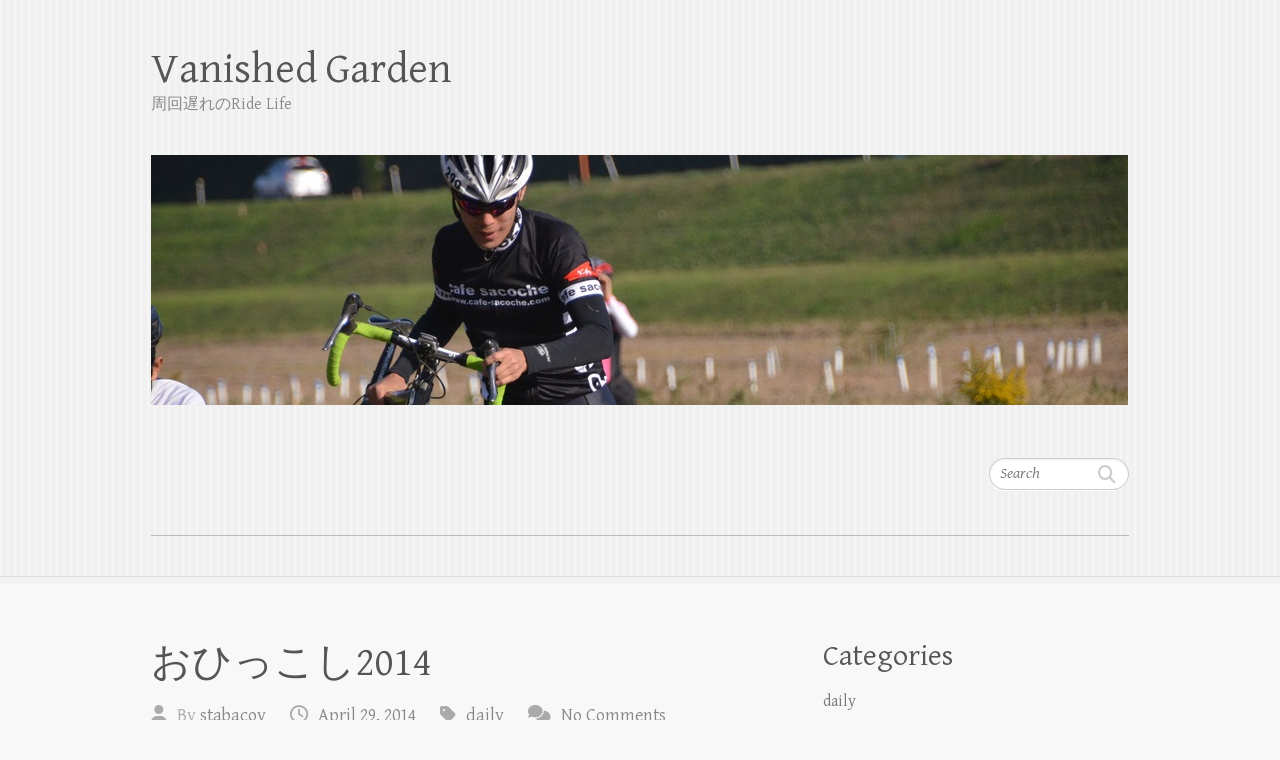

--- FILE ---
content_type: text/html; charset=UTF-8
request_url: https://vg.skr.jp/2014/04/29/
body_size: 43300
content:

<!DOCTYPE html>
<html lang="en-US">
<head>

		<meta charset="UTF-8" />
	<meta name="viewport" content="width=device-width">
	<link rel="profile" href="http://gmpg.org/xfn/11" />
	<link rel="pingback" href="https://vg.skr.jp/xmlrpc.php" />	
<title>April 29, 2014 &#8211; Vanished Garden</title>
<meta name='robots' content='max-image-preview:large' />
<link rel='dns-prefetch' href='//stats.wp.com' />
<link rel='dns-prefetch' href='//fonts.googleapis.com' />
<link rel='dns-prefetch' href='//v0.wordpress.com' />
<link rel="alternate" type="application/rss+xml" title="Vanished Garden &raquo; Feed" href="https://vg.skr.jp/feed/" />
<link rel="alternate" type="application/rss+xml" title="Vanished Garden &raquo; Comments Feed" href="https://vg.skr.jp/comments/feed/" />
<style id='wp-img-auto-sizes-contain-inline-css' type='text/css'>
img:is([sizes=auto i],[sizes^="auto," i]){contain-intrinsic-size:3000px 1500px}
/*# sourceURL=wp-img-auto-sizes-contain-inline-css */
</style>
<style id='wp-emoji-styles-inline-css' type='text/css'>

	img.wp-smiley, img.emoji {
		display: inline !important;
		border: none !important;
		box-shadow: none !important;
		height: 1em !important;
		width: 1em !important;
		margin: 0 0.07em !important;
		vertical-align: -0.1em !important;
		background: none !important;
		padding: 0 !important;
	}
/*# sourceURL=wp-emoji-styles-inline-css */
</style>
<style id='wp-block-library-inline-css' type='text/css'>
:root{--wp-block-synced-color:#7a00df;--wp-block-synced-color--rgb:122,0,223;--wp-bound-block-color:var(--wp-block-synced-color);--wp-editor-canvas-background:#ddd;--wp-admin-theme-color:#007cba;--wp-admin-theme-color--rgb:0,124,186;--wp-admin-theme-color-darker-10:#006ba1;--wp-admin-theme-color-darker-10--rgb:0,107,160.5;--wp-admin-theme-color-darker-20:#005a87;--wp-admin-theme-color-darker-20--rgb:0,90,135;--wp-admin-border-width-focus:2px}@media (min-resolution:192dpi){:root{--wp-admin-border-width-focus:1.5px}}.wp-element-button{cursor:pointer}:root .has-very-light-gray-background-color{background-color:#eee}:root .has-very-dark-gray-background-color{background-color:#313131}:root .has-very-light-gray-color{color:#eee}:root .has-very-dark-gray-color{color:#313131}:root .has-vivid-green-cyan-to-vivid-cyan-blue-gradient-background{background:linear-gradient(135deg,#00d084,#0693e3)}:root .has-purple-crush-gradient-background{background:linear-gradient(135deg,#34e2e4,#4721fb 50%,#ab1dfe)}:root .has-hazy-dawn-gradient-background{background:linear-gradient(135deg,#faaca8,#dad0ec)}:root .has-subdued-olive-gradient-background{background:linear-gradient(135deg,#fafae1,#67a671)}:root .has-atomic-cream-gradient-background{background:linear-gradient(135deg,#fdd79a,#004a59)}:root .has-nightshade-gradient-background{background:linear-gradient(135deg,#330968,#31cdcf)}:root .has-midnight-gradient-background{background:linear-gradient(135deg,#020381,#2874fc)}:root{--wp--preset--font-size--normal:16px;--wp--preset--font-size--huge:42px}.has-regular-font-size{font-size:1em}.has-larger-font-size{font-size:2.625em}.has-normal-font-size{font-size:var(--wp--preset--font-size--normal)}.has-huge-font-size{font-size:var(--wp--preset--font-size--huge)}.has-text-align-center{text-align:center}.has-text-align-left{text-align:left}.has-text-align-right{text-align:right}.has-fit-text{white-space:nowrap!important}#end-resizable-editor-section{display:none}.aligncenter{clear:both}.items-justified-left{justify-content:flex-start}.items-justified-center{justify-content:center}.items-justified-right{justify-content:flex-end}.items-justified-space-between{justify-content:space-between}.screen-reader-text{border:0;clip-path:inset(50%);height:1px;margin:-1px;overflow:hidden;padding:0;position:absolute;width:1px;word-wrap:normal!important}.screen-reader-text:focus{background-color:#ddd;clip-path:none;color:#444;display:block;font-size:1em;height:auto;left:5px;line-height:normal;padding:15px 23px 14px;text-decoration:none;top:5px;width:auto;z-index:100000}html :where(.has-border-color){border-style:solid}html :where([style*=border-top-color]){border-top-style:solid}html :where([style*=border-right-color]){border-right-style:solid}html :where([style*=border-bottom-color]){border-bottom-style:solid}html :where([style*=border-left-color]){border-left-style:solid}html :where([style*=border-width]){border-style:solid}html :where([style*=border-top-width]){border-top-style:solid}html :where([style*=border-right-width]){border-right-style:solid}html :where([style*=border-bottom-width]){border-bottom-style:solid}html :where([style*=border-left-width]){border-left-style:solid}html :where(img[class*=wp-image-]){height:auto;max-width:100%}:where(figure){margin:0 0 1em}html :where(.is-position-sticky){--wp-admin--admin-bar--position-offset:var(--wp-admin--admin-bar--height,0px)}@media screen and (max-width:600px){html :where(.is-position-sticky){--wp-admin--admin-bar--position-offset:0px}}

/*# sourceURL=wp-block-library-inline-css */
</style><style id='global-styles-inline-css' type='text/css'>
:root{--wp--preset--aspect-ratio--square: 1;--wp--preset--aspect-ratio--4-3: 4/3;--wp--preset--aspect-ratio--3-4: 3/4;--wp--preset--aspect-ratio--3-2: 3/2;--wp--preset--aspect-ratio--2-3: 2/3;--wp--preset--aspect-ratio--16-9: 16/9;--wp--preset--aspect-ratio--9-16: 9/16;--wp--preset--color--black: #000000;--wp--preset--color--cyan-bluish-gray: #abb8c3;--wp--preset--color--white: #ffffff;--wp--preset--color--pale-pink: #f78da7;--wp--preset--color--vivid-red: #cf2e2e;--wp--preset--color--luminous-vivid-orange: #ff6900;--wp--preset--color--luminous-vivid-amber: #fcb900;--wp--preset--color--light-green-cyan: #7bdcb5;--wp--preset--color--vivid-green-cyan: #00d084;--wp--preset--color--pale-cyan-blue: #8ed1fc;--wp--preset--color--vivid-cyan-blue: #0693e3;--wp--preset--color--vivid-purple: #9b51e0;--wp--preset--gradient--vivid-cyan-blue-to-vivid-purple: linear-gradient(135deg,rgb(6,147,227) 0%,rgb(155,81,224) 100%);--wp--preset--gradient--light-green-cyan-to-vivid-green-cyan: linear-gradient(135deg,rgb(122,220,180) 0%,rgb(0,208,130) 100%);--wp--preset--gradient--luminous-vivid-amber-to-luminous-vivid-orange: linear-gradient(135deg,rgb(252,185,0) 0%,rgb(255,105,0) 100%);--wp--preset--gradient--luminous-vivid-orange-to-vivid-red: linear-gradient(135deg,rgb(255,105,0) 0%,rgb(207,46,46) 100%);--wp--preset--gradient--very-light-gray-to-cyan-bluish-gray: linear-gradient(135deg,rgb(238,238,238) 0%,rgb(169,184,195) 100%);--wp--preset--gradient--cool-to-warm-spectrum: linear-gradient(135deg,rgb(74,234,220) 0%,rgb(151,120,209) 20%,rgb(207,42,186) 40%,rgb(238,44,130) 60%,rgb(251,105,98) 80%,rgb(254,248,76) 100%);--wp--preset--gradient--blush-light-purple: linear-gradient(135deg,rgb(255,206,236) 0%,rgb(152,150,240) 100%);--wp--preset--gradient--blush-bordeaux: linear-gradient(135deg,rgb(254,205,165) 0%,rgb(254,45,45) 50%,rgb(107,0,62) 100%);--wp--preset--gradient--luminous-dusk: linear-gradient(135deg,rgb(255,203,112) 0%,rgb(199,81,192) 50%,rgb(65,88,208) 100%);--wp--preset--gradient--pale-ocean: linear-gradient(135deg,rgb(255,245,203) 0%,rgb(182,227,212) 50%,rgb(51,167,181) 100%);--wp--preset--gradient--electric-grass: linear-gradient(135deg,rgb(202,248,128) 0%,rgb(113,206,126) 100%);--wp--preset--gradient--midnight: linear-gradient(135deg,rgb(2,3,129) 0%,rgb(40,116,252) 100%);--wp--preset--font-size--small: 13px;--wp--preset--font-size--medium: 20px;--wp--preset--font-size--large: 36px;--wp--preset--font-size--x-large: 42px;--wp--preset--spacing--20: 0.44rem;--wp--preset--spacing--30: 0.67rem;--wp--preset--spacing--40: 1rem;--wp--preset--spacing--50: 1.5rem;--wp--preset--spacing--60: 2.25rem;--wp--preset--spacing--70: 3.38rem;--wp--preset--spacing--80: 5.06rem;--wp--preset--shadow--natural: 6px 6px 9px rgba(0, 0, 0, 0.2);--wp--preset--shadow--deep: 12px 12px 50px rgba(0, 0, 0, 0.4);--wp--preset--shadow--sharp: 6px 6px 0px rgba(0, 0, 0, 0.2);--wp--preset--shadow--outlined: 6px 6px 0px -3px rgb(255, 255, 255), 6px 6px rgb(0, 0, 0);--wp--preset--shadow--crisp: 6px 6px 0px rgb(0, 0, 0);}:where(.is-layout-flex){gap: 0.5em;}:where(.is-layout-grid){gap: 0.5em;}body .is-layout-flex{display: flex;}.is-layout-flex{flex-wrap: wrap;align-items: center;}.is-layout-flex > :is(*, div){margin: 0;}body .is-layout-grid{display: grid;}.is-layout-grid > :is(*, div){margin: 0;}:where(.wp-block-columns.is-layout-flex){gap: 2em;}:where(.wp-block-columns.is-layout-grid){gap: 2em;}:where(.wp-block-post-template.is-layout-flex){gap: 1.25em;}:where(.wp-block-post-template.is-layout-grid){gap: 1.25em;}.has-black-color{color: var(--wp--preset--color--black) !important;}.has-cyan-bluish-gray-color{color: var(--wp--preset--color--cyan-bluish-gray) !important;}.has-white-color{color: var(--wp--preset--color--white) !important;}.has-pale-pink-color{color: var(--wp--preset--color--pale-pink) !important;}.has-vivid-red-color{color: var(--wp--preset--color--vivid-red) !important;}.has-luminous-vivid-orange-color{color: var(--wp--preset--color--luminous-vivid-orange) !important;}.has-luminous-vivid-amber-color{color: var(--wp--preset--color--luminous-vivid-amber) !important;}.has-light-green-cyan-color{color: var(--wp--preset--color--light-green-cyan) !important;}.has-vivid-green-cyan-color{color: var(--wp--preset--color--vivid-green-cyan) !important;}.has-pale-cyan-blue-color{color: var(--wp--preset--color--pale-cyan-blue) !important;}.has-vivid-cyan-blue-color{color: var(--wp--preset--color--vivid-cyan-blue) !important;}.has-vivid-purple-color{color: var(--wp--preset--color--vivid-purple) !important;}.has-black-background-color{background-color: var(--wp--preset--color--black) !important;}.has-cyan-bluish-gray-background-color{background-color: var(--wp--preset--color--cyan-bluish-gray) !important;}.has-white-background-color{background-color: var(--wp--preset--color--white) !important;}.has-pale-pink-background-color{background-color: var(--wp--preset--color--pale-pink) !important;}.has-vivid-red-background-color{background-color: var(--wp--preset--color--vivid-red) !important;}.has-luminous-vivid-orange-background-color{background-color: var(--wp--preset--color--luminous-vivid-orange) !important;}.has-luminous-vivid-amber-background-color{background-color: var(--wp--preset--color--luminous-vivid-amber) !important;}.has-light-green-cyan-background-color{background-color: var(--wp--preset--color--light-green-cyan) !important;}.has-vivid-green-cyan-background-color{background-color: var(--wp--preset--color--vivid-green-cyan) !important;}.has-pale-cyan-blue-background-color{background-color: var(--wp--preset--color--pale-cyan-blue) !important;}.has-vivid-cyan-blue-background-color{background-color: var(--wp--preset--color--vivid-cyan-blue) !important;}.has-vivid-purple-background-color{background-color: var(--wp--preset--color--vivid-purple) !important;}.has-black-border-color{border-color: var(--wp--preset--color--black) !important;}.has-cyan-bluish-gray-border-color{border-color: var(--wp--preset--color--cyan-bluish-gray) !important;}.has-white-border-color{border-color: var(--wp--preset--color--white) !important;}.has-pale-pink-border-color{border-color: var(--wp--preset--color--pale-pink) !important;}.has-vivid-red-border-color{border-color: var(--wp--preset--color--vivid-red) !important;}.has-luminous-vivid-orange-border-color{border-color: var(--wp--preset--color--luminous-vivid-orange) !important;}.has-luminous-vivid-amber-border-color{border-color: var(--wp--preset--color--luminous-vivid-amber) !important;}.has-light-green-cyan-border-color{border-color: var(--wp--preset--color--light-green-cyan) !important;}.has-vivid-green-cyan-border-color{border-color: var(--wp--preset--color--vivid-green-cyan) !important;}.has-pale-cyan-blue-border-color{border-color: var(--wp--preset--color--pale-cyan-blue) !important;}.has-vivid-cyan-blue-border-color{border-color: var(--wp--preset--color--vivid-cyan-blue) !important;}.has-vivid-purple-border-color{border-color: var(--wp--preset--color--vivid-purple) !important;}.has-vivid-cyan-blue-to-vivid-purple-gradient-background{background: var(--wp--preset--gradient--vivid-cyan-blue-to-vivid-purple) !important;}.has-light-green-cyan-to-vivid-green-cyan-gradient-background{background: var(--wp--preset--gradient--light-green-cyan-to-vivid-green-cyan) !important;}.has-luminous-vivid-amber-to-luminous-vivid-orange-gradient-background{background: var(--wp--preset--gradient--luminous-vivid-amber-to-luminous-vivid-orange) !important;}.has-luminous-vivid-orange-to-vivid-red-gradient-background{background: var(--wp--preset--gradient--luminous-vivid-orange-to-vivid-red) !important;}.has-very-light-gray-to-cyan-bluish-gray-gradient-background{background: var(--wp--preset--gradient--very-light-gray-to-cyan-bluish-gray) !important;}.has-cool-to-warm-spectrum-gradient-background{background: var(--wp--preset--gradient--cool-to-warm-spectrum) !important;}.has-blush-light-purple-gradient-background{background: var(--wp--preset--gradient--blush-light-purple) !important;}.has-blush-bordeaux-gradient-background{background: var(--wp--preset--gradient--blush-bordeaux) !important;}.has-luminous-dusk-gradient-background{background: var(--wp--preset--gradient--luminous-dusk) !important;}.has-pale-ocean-gradient-background{background: var(--wp--preset--gradient--pale-ocean) !important;}.has-electric-grass-gradient-background{background: var(--wp--preset--gradient--electric-grass) !important;}.has-midnight-gradient-background{background: var(--wp--preset--gradient--midnight) !important;}.has-small-font-size{font-size: var(--wp--preset--font-size--small) !important;}.has-medium-font-size{font-size: var(--wp--preset--font-size--medium) !important;}.has-large-font-size{font-size: var(--wp--preset--font-size--large) !important;}.has-x-large-font-size{font-size: var(--wp--preset--font-size--x-large) !important;}
/*# sourceURL=global-styles-inline-css */
</style>

<style id='classic-theme-styles-inline-css' type='text/css'>
/*! This file is auto-generated */
.wp-block-button__link{color:#fff;background-color:#32373c;border-radius:9999px;box-shadow:none;text-decoration:none;padding:calc(.667em + 2px) calc(1.333em + 2px);font-size:1.125em}.wp-block-file__button{background:#32373c;color:#fff;text-decoration:none}
/*# sourceURL=/wp-includes/css/classic-themes.min.css */
</style>
<link rel='stylesheet' id='cleanretina_style-css' href='https://vg.skr.jp/wp-content/themes/clean-retina/style.css?ver=6.9' type='text/css' media='all' />
<link rel='stylesheet' id='cleanretina-font-awesome-css' href='https://vg.skr.jp/wp-content/themes/clean-retina/font-awesome/css/all.min.css?ver=6.9' type='text/css' media='all' />
<link rel='stylesheet' id='google_font_genttium_basic-css' href='//fonts.googleapis.com/css?family=Gentium+Basic%3A400%2C400italic%2C700%2C700italic&#038;ver=6.9' type='text/css' media='all' />
<script type="text/javascript" src="https://vg.skr.jp/wp-includes/js/jquery/jquery.min.js?ver=3.7.1" id="jquery-core-js"></script>
<script type="text/javascript" src="https://vg.skr.jp/wp-includes/js/jquery/jquery-migrate.min.js?ver=3.4.1" id="jquery-migrate-js"></script>
<script type="text/javascript" src="https://vg.skr.jp/wp-content/themes/clean-retina/library/js/scripts.js?ver=6.9" id="cleanretina-scripts-js"></script>
<script type="text/javascript" src="https://vg.skr.jp/wp-content/themes/clean-retina/library/js/backtotop.js?ver=6.9" id="backtotop-js"></script>
<link rel="https://api.w.org/" href="https://vg.skr.jp/wp-json/" /><link rel="EditURI" type="application/rsd+xml" title="RSD" href="https://vg.skr.jp/xmlrpc.php?rsd" />
<meta name="generator" content="WordPress 6.9" />
	<style>img#wpstats{display:none}</style>
		
<!-- Jetpack Open Graph Tags -->
<meta property="og:type" content="website" />
<meta property="og:title" content="April 29, 2014 &#8211; Vanished Garden" />
<meta property="og:site_name" content="Vanished Garden" />
<meta property="og:image" content="https://s0.wp.com/i/blank.jpg" />
<meta property="og:image:width" content="200" />
<meta property="og:image:height" content="200" />
<meta property="og:image:alt" content="" />
<meta property="og:locale" content="en_US" />
<meta name="twitter:site" content="@stabacov" />

<!-- End Jetpack Open Graph Tags -->

</head>

<body class="archive date wp-theme-clean-retina ">
		
	<div id="wrapper">
				<header id="branding" >
				
	<div class="wrapper clearfix">
		<div class="hgroup-wrap clearfix">
			<div class="hgroup-right">
			
			<div class="social-profiles clearfix">
				<ul>
			</ul>
			</div><!-- .social-profiles -->	<form action="https://vg.skr.jp/" class="searchform clearfix" method="get">
		<label class="assistive-text" for="s">Search</label>
		<input type="text" placeholder="Search" class="s field" name="s">
	</form><!-- .searchform -->
				<button class="menu-toggle">Responsive Menu</button>
			</div><!-- .hgroup-right -->	

			<div id="site-logo" class="clearfix">
								<h1 id="site-title"><a href="https://vg.skr.jp/" title="Vanished Garden" rel="home">Vanished Garden</a></h1>
				<h2 id="site-description">周回遅れのRide Life</h2>
							</div><!-- #site-logo -->

								<a href="https://vg.skr.jp/" title="Vanished Garden"><img src="https://vg.skr.jp/wp-content/uploads/2013/02/gpm.jpg" class="header-image" width="977" height="250" alt="Vanished Garden"></a>
						
		</div><!-- .hgroup-wrap -->		
		<nav id="access" class="clearfix"></nav><!-- #access --> 		
 		   	 			</div><!-- .wrapper -->

		</header>
		
				<div id="main" class="wrapper clearfix">


<div id="container">
	

<div id="primary">
   <div id="content">   	<section id="post-1135" class="post-1135 post type-post status-publish format-standard hentry category-daily">
   		<article class="clearfix">
           		
        		<header class="entry-header">
        			        				<h2 class="entry-title">
	            			            			<a href="https://vg.skr.jp/2014/04/%e3%81%8a%e3%81%b2%e3%81%a3%e3%81%93%e3%81%972014/" title="おひっこし2014">おひっこし2014</a>
	            			            	</h2 >
        			        			                        
            	<div class="entry-meta">
						<span class="by-author vcard author"><span class="fn">By <a href="https://vg.skr.jp/author/stabacov/">stabacov</a></span></span>
                	<span class="date updated"><a href="https://vg.skr.jp/2014/04/%e3%81%8a%e3%81%b2%e3%81%a3%e3%81%93%e3%81%972014/" title="11:40 pm">April 29, 2014</a></span>
                	                		<span class="category"><a href="https://vg.skr.jp/category/daily/" rel="category tag">daily</a></span> 
                	                	                		<span class="comments"><a href="https://vg.skr.jp/2014/04/%e3%81%8a%e3%81%b2%e3%81%a3%e3%81%93%e3%81%972014/#respond">No Comments</a></span>
                	            	</div><!-- .entry-meta -->
        			        		</header>

        		        		
        		        		
       
       		            <p>消費税率が上がったりしてバタバタしていた世間もそろそろ落ち着いてきたような気がしますが皆様如何お過ごしでしょうか。 ぼかー先日引っ越しをしまして、相変わらずバタバタしています。 連絡先を共有しているやつについては、思い出せた分は更新しておいたので書簡にて連絡をくださる方々はそちらを確認して頂きたく。 共有されていない方々についてはそのうちご連絡する可能性が微量ありますので、それをお待ちいただくかSNS・電話などでご連絡ください。 郵便局へ転居届を出してあるので、来年の春まではたぶん大丈夫です。 と、挨拶も終わった(?)ところでいつも通りの感じで経緯など。</p>
<a class="readmore" href="https://vg.skr.jp/2014/04/%e3%81%8a%e3%81%b2%e3%81%a3%e3%81%93%e3%81%972014/" title="おひっこし2014">Read more</a>            
        			  	</article>
		</section>
		<hr/>
	</div><!-- #content --></div><!-- #primary -->


<div id="secondary">
	

<aside id="categories-2" class="widget widget_categories"><h4 class="widget-title">Categories</h4>
			<ul>
					<li class="cat-item cat-item-1"><a href="https://vg.skr.jp/category/daily/">daily</a>
</li>
	<li class="cat-item cat-item-6"><a href="https://vg.skr.jp/category/i780/">i780</a>
</li>
	<li class="cat-item cat-item-3"><a href="https://vg.skr.jp/category/smartphone/">smartphone</a>
</li>
	<li class="cat-item cat-item-7"><a href="https://vg.skr.jp/category/tech/">tech</a>
</li>
	<li class="cat-item cat-item-4"><a href="https://vg.skr.jp/category/wzero3/">W-ZERO3</a>
</li>
	<li class="cat-item cat-item-2"><a href="https://vg.skr.jp/category/greed/">物欲の軌跡</a>
</li>
	<li class="cat-item cat-item-5"><a href="https://vg.skr.jp/category/bicycle/">自転車</a>
</li>
			</ul>

			</aside><aside id="tag_cloud-2" class="widget widget_tag_cloud"><h4 class="widget-title">Tags</h4><div class="tagcloud"><a href="https://vg.skr.jp/tag/apple/" class="tag-cloud-link tag-link-45 tag-link-position-1" style="font-size: 8pt;" aria-label="Apple (1 item)">Apple</a>
<a href="https://vg.skr.jp/tag/bg-fit/" class="tag-cloud-link tag-link-28 tag-link-position-2" style="font-size: 8pt;" aria-label="BG Fit (1 item)">BG Fit</a>
<a href="https://vg.skr.jp/tag/bikelore/" class="tag-cloud-link tag-link-61 tag-link-position-3" style="font-size: 8pt;" aria-label="Bikelore (1 item)">Bikelore</a>
<a href="https://vg.skr.jp/tag/bluetooth/" class="tag-cloud-link tag-link-12 tag-link-position-4" style="font-size: 12.2pt;" aria-label="Bluetooth (3 items)">Bluetooth</a>
<a href="https://vg.skr.jp/tag/btb%e3%82%b9%e3%82%af%e3%83%bc%e3%83%ab/" class="tag-cloud-link tag-link-25 tag-link-position-5" style="font-size: 13.6pt;" aria-label="BTBスクール (4 items)">BTBスクール</a>
<a href="https://vg.skr.jp/tag/cyclocross/" class="tag-cloud-link tag-link-57 tag-link-position-6" style="font-size: 15.7pt;" aria-label="cyclocross (6 items)">cyclocross</a>
<a href="https://vg.skr.jp/tag/edge-810/" class="tag-cloud-link tag-link-55 tag-link-position-7" style="font-size: 10.52pt;" aria-label="Edge 810 (2 items)">Edge 810</a>
<a href="https://vg.skr.jp/tag/extjs/" class="tag-cloud-link tag-link-35 tag-link-position-8" style="font-size: 13.6pt;" aria-label="ExtJS (4 items)">ExtJS</a>
<a href="https://vg.skr.jp/tag/fedora/" class="tag-cloud-link tag-link-29 tag-link-position-9" style="font-size: 10.52pt;" aria-label="Fedora (2 items)">Fedora</a>
<a href="https://vg.skr.jp/tag/garmin/" class="tag-cloud-link tag-link-54 tag-link-position-10" style="font-size: 10.52pt;" aria-label="GARMIN (2 items)">GARMIN</a>
<a href="https://vg.skr.jp/tag/giant/" class="tag-cloud-link tag-link-44 tag-link-position-11" style="font-size: 8pt;" aria-label="GIANT (1 item)">GIANT</a>
<a href="https://vg.skr.jp/tag/git/" class="tag-cloud-link tag-link-53 tag-link-position-12" style="font-size: 8pt;" aria-label="Git (1 item)">Git</a>
<a href="https://vg.skr.jp/tag/ide/" class="tag-cloud-link tag-link-42 tag-link-position-13" style="font-size: 8pt;" aria-label="IDE (1 item)">IDE</a>
<a href="https://vg.skr.jp/tag/ime/" class="tag-cloud-link tag-link-30 tag-link-position-14" style="font-size: 8pt;" aria-label="IME (1 item)">IME</a>
<a href="https://vg.skr.jp/tag/iphone/" class="tag-cloud-link tag-link-47 tag-link-position-15" style="font-size: 12.2pt;" aria-label="iPhone (3 items)">iPhone</a>
<a href="https://vg.skr.jp/tag/javascript/" class="tag-cloud-link tag-link-36 tag-link-position-16" style="font-size: 12.2pt;" aria-label="JavaScript (3 items)">JavaScript</a>
<a href="https://vg.skr.jp/tag/jcrc/" class="tag-cloud-link tag-link-21 tag-link-position-17" style="font-size: 8pt;" aria-label="JCRC (1 item)">JCRC</a>
<a href="https://vg.skr.jp/tag/life-logging/" class="tag-cloud-link tag-link-16 tag-link-position-18" style="font-size: 8pt;" aria-label="Life Logging (1 item)">Life Logging</a>
<a href="https://vg.skr.jp/tag/linux/" class="tag-cloud-link tag-link-31 tag-link-position-19" style="font-size: 12.2pt;" aria-label="Linux (3 items)">Linux</a>
<a href="https://vg.skr.jp/tag/mac/" class="tag-cloud-link tag-link-26 tag-link-position-20" style="font-size: 8pt;" aria-label="Mac (1 item)">Mac</a>
<a href="https://vg.skr.jp/tag/markdown/" class="tag-cloud-link tag-link-34 tag-link-position-21" style="font-size: 8pt;" aria-label="Markdown (1 item)">Markdown</a>
<a href="https://vg.skr.jp/tag/mongodb/" class="tag-cloud-link tag-link-23 tag-link-position-22" style="font-size: 8pt;" aria-label="MongoDB (1 item)">MongoDB</a>
<a href="https://vg.skr.jp/tag/movabletype/" class="tag-cloud-link tag-link-32 tag-link-position-23" style="font-size: 8pt;" aria-label="MovableType (1 item)">MovableType</a>
<a href="https://vg.skr.jp/tag/nas/" class="tag-cloud-link tag-link-27 tag-link-position-24" style="font-size: 8pt;" aria-label="NAS (1 item)">NAS</a>
<a href="https://vg.skr.jp/tag/rom/" class="tag-cloud-link tag-link-13 tag-link-position-25" style="font-size: 8pt;" aria-label="ROM (1 item)">ROM</a>
<a href="https://vg.skr.jp/tag/sencha-cmd/" class="tag-cloud-link tag-link-39 tag-link-position-26" style="font-size: 10.52pt;" aria-label="Sencha Cmd (2 items)">Sencha Cmd</a>
<a href="https://vg.skr.jp/tag/smartphone/" class="tag-cloud-link tag-link-62 tag-link-position-27" style="font-size: 8pt;" aria-label="smartphone (1 item)">smartphone</a>
<a href="https://vg.skr.jp/tag/softbank/" class="tag-cloud-link tag-link-46 tag-link-position-28" style="font-size: 10.52pt;" aria-label="SoftBank (2 items)">SoftBank</a>
<a href="https://vg.skr.jp/tag/steam/" class="tag-cloud-link tag-link-43 tag-link-position-29" style="font-size: 10.52pt;" aria-label="Steam (2 items)">Steam</a>
<a href="https://vg.skr.jp/tag/subgit/" class="tag-cloud-link tag-link-50 tag-link-position-30" style="font-size: 8pt;" aria-label="SubGit (1 item)">SubGit</a>
<a href="https://vg.skr.jp/tag/subversion/" class="tag-cloud-link tag-link-52 tag-link-position-31" style="font-size: 8pt;" aria-label="Subversion (1 item)">Subversion</a>
<a href="https://vg.skr.jp/tag/uula/" class="tag-cloud-link tag-link-48 tag-link-position-32" style="font-size: 8pt;" aria-label="UULA (1 item)">UULA</a>
<a href="https://vg.skr.jp/tag/vcs/" class="tag-cloud-link tag-link-51 tag-link-position-33" style="font-size: 8pt;" aria-label="VCS (1 item)">VCS</a>
<a href="https://vg.skr.jp/tag/willcom/" class="tag-cloud-link tag-link-11 tag-link-position-34" style="font-size: 8pt;" aria-label="WILLCOM (1 item)">WILLCOM</a>
<a href="https://vg.skr.jp/tag/wordpress/" class="tag-cloud-link tag-link-33 tag-link-position-35" style="font-size: 10.52pt;" aria-label="WordPress (2 items)">WordPress</a>
<a href="https://vg.skr.jp/tag/xbox360/" class="tag-cloud-link tag-link-14 tag-link-position-36" style="font-size: 16.4pt;" aria-label="XBOX360 (7 items)">XBOX360</a>
<a href="https://vg.skr.jp/tag/%e3%82%a4%e3%83%99%e3%83%b3%e3%83%88/" class="tag-cloud-link tag-link-9 tag-link-position-37" style="font-size: 22pt;" aria-label="イベント (19 items)">イベント</a>
<a href="https://vg.skr.jp/tag/%e3%82%b7%e3%82%af%e3%83%ad%e3%82%af%e3%83%ad%e3%82%b9/" class="tag-cloud-link tag-link-58 tag-link-position-38" style="font-size: 8pt;" aria-label="シクロクロス (1 item)">シクロクロス</a>
<a href="https://vg.skr.jp/tag/%e3%83%88%e3%83%ac%e3%83%bc%e3%83%8b%e3%83%b3%e3%82%b0%e6%a9%9f%e5%99%a8/" class="tag-cloud-link tag-link-17 tag-link-position-39" style="font-size: 8pt;" aria-label="トレーニング機器 (1 item)">トレーニング機器</a>
<a href="https://vg.skr.jp/tag/%e3%83%ad%e3%83%bc%e3%83%89%e3%83%ac%e3%83%bc%e3%82%b9/" class="tag-cloud-link tag-link-22 tag-link-position-40" style="font-size: 8pt;" aria-label="ロードレース (1 item)">ロードレース</a>
<a href="https://vg.skr.jp/tag/%e4%bd%90%e6%b8%a1%e3%83%ad%e3%83%b3%e3%82%b0%e3%83%a9%e3%82%a4%e3%83%89/" class="tag-cloud-link tag-link-8 tag-link-position-41" style="font-size: 17.1pt;" aria-label="佐渡ロングライド (8 items)">佐渡ロングライド</a>
<a href="https://vg.skr.jp/tag/%e5%8b%95%e7%94%bb%e9%85%8d%e4%bf%a1/" class="tag-cloud-link tag-link-49 tag-link-position-42" style="font-size: 8pt;" aria-label="動画配信 (1 item)">動画配信</a>
<a href="https://vg.skr.jp/tag/%e6%b5%b7%e5%a4%96%e9%80%9a%e8%b2%a9/" class="tag-cloud-link tag-link-15 tag-link-position-43" style="font-size: 12.2pt;" aria-label="海外通販 (3 items)">海外通販</a>
<a href="https://vg.skr.jp/tag/%e7%94%9f%e5%ad%98%e7%a2%ba%e8%aa%8d/" class="tag-cloud-link tag-link-56 tag-link-position-44" style="font-size: 8pt;" aria-label="生存確認 (1 item)">生存確認</a>
<a href="https://vg.skr.jp/tag/%e9%80%9a%e5%8b%a4/" class="tag-cloud-link tag-link-10 tag-link-position-45" style="font-size: 10.52pt;" aria-label="通勤 (2 items)">通勤</a></div>
</aside><aside id="calendar-2" class="widget widget_calendar"><div id="calendar_wrap" class="calendar_wrap"><table id="wp-calendar" class="wp-calendar-table">
	<caption>April 2014</caption>
	<thead>
	<tr>
		<th scope="col" aria-label="Monday">M</th>
		<th scope="col" aria-label="Tuesday">T</th>
		<th scope="col" aria-label="Wednesday">W</th>
		<th scope="col" aria-label="Thursday">T</th>
		<th scope="col" aria-label="Friday">F</th>
		<th scope="col" aria-label="Saturday">S</th>
		<th scope="col" aria-label="Sunday">S</th>
	</tr>
	</thead>
	<tbody>
	<tr>
		<td colspan="1" class="pad">&nbsp;</td><td>1</td><td>2</td><td>3</td><td>4</td><td>5</td><td>6</td>
	</tr>
	<tr>
		<td>7</td><td>8</td><td>9</td><td>10</td><td>11</td><td>12</td><td>13</td>
	</tr>
	<tr>
		<td>14</td><td>15</td><td>16</td><td>17</td><td>18</td><td>19</td><td>20</td>
	</tr>
	<tr>
		<td>21</td><td>22</td><td>23</td><td>24</td><td>25</td><td>26</td><td>27</td>
	</tr>
	<tr>
		<td>28</td><td><a href="https://vg.skr.jp/2014/04/29/" aria-label="Posts published on April 29, 2014">29</a></td><td>30</td>
		<td class="pad" colspan="4">&nbsp;</td>
	</tr>
	</tbody>
	</table><nav aria-label="Previous and next months" class="wp-calendar-nav">
		<span class="wp-calendar-nav-prev"><a href="https://vg.skr.jp/2014/02/">&laquo; Feb</a></span>
		<span class="pad">&nbsp;</span>
		<span class="wp-calendar-nav-next"><a href="https://vg.skr.jp/2015/02/">Feb &raquo;</a></span>
	</nav></div></aside><aside id="archives-2" class="widget widget_archive"><h4 class="widget-title">Archives</h4>		<label class="screen-reader-text" for="archives-dropdown-2">Archives</label>
		<select id="archives-dropdown-2" name="archive-dropdown">
			
			<option value="">Select Month</option>
				<option value='https://vg.skr.jp/2016/01/'> January 2016 </option>
	<option value='https://vg.skr.jp/2015/10/'> October 2015 </option>
	<option value='https://vg.skr.jp/2015/05/'> May 2015 </option>
	<option value='https://vg.skr.jp/2015/02/'> February 2015 </option>
	<option value='https://vg.skr.jp/2014/04/' selected='selected'> April 2014 </option>
	<option value='https://vg.skr.jp/2014/02/'> February 2014 </option>
	<option value='https://vg.skr.jp/2014/01/'> January 2014 </option>
	<option value='https://vg.skr.jp/2013/12/'> December 2013 </option>
	<option value='https://vg.skr.jp/2013/11/'> November 2013 </option>
	<option value='https://vg.skr.jp/2013/10/'> October 2013 </option>
	<option value='https://vg.skr.jp/2013/09/'> September 2013 </option>
	<option value='https://vg.skr.jp/2013/08/'> August 2013 </option>
	<option value='https://vg.skr.jp/2013/07/'> July 2013 </option>
	<option value='https://vg.skr.jp/2013/03/'> March 2013 </option>
	<option value='https://vg.skr.jp/2013/02/'> February 2013 </option>
	<option value='https://vg.skr.jp/2012/10/'> October 2012 </option>
	<option value='https://vg.skr.jp/2012/04/'> April 2012 </option>
	<option value='https://vg.skr.jp/2012/03/'> March 2012 </option>
	<option value='https://vg.skr.jp/2012/02/'> February 2012 </option>
	<option value='https://vg.skr.jp/2012/01/'> January 2012 </option>
	<option value='https://vg.skr.jp/2011/12/'> December 2011 </option>
	<option value='https://vg.skr.jp/2011/11/'> November 2011 </option>
	<option value='https://vg.skr.jp/2011/10/'> October 2011 </option>
	<option value='https://vg.skr.jp/2011/09/'> September 2011 </option>
	<option value='https://vg.skr.jp/2011/07/'> July 2011 </option>
	<option value='https://vg.skr.jp/2011/06/'> June 2011 </option>
	<option value='https://vg.skr.jp/2011/05/'> May 2011 </option>
	<option value='https://vg.skr.jp/2010/12/'> December 2010 </option>
	<option value='https://vg.skr.jp/2010/09/'> September 2010 </option>
	<option value='https://vg.skr.jp/2010/08/'> August 2010 </option>
	<option value='https://vg.skr.jp/2010/07/'> July 2010 </option>
	<option value='https://vg.skr.jp/2010/06/'> June 2010 </option>
	<option value='https://vg.skr.jp/2010/05/'> May 2010 </option>
	<option value='https://vg.skr.jp/2010/04/'> April 2010 </option>
	<option value='https://vg.skr.jp/2010/03/'> March 2010 </option>
	<option value='https://vg.skr.jp/2010/02/'> February 2010 </option>
	<option value='https://vg.skr.jp/2010/01/'> January 2010 </option>
	<option value='https://vg.skr.jp/2009/12/'> December 2009 </option>
	<option value='https://vg.skr.jp/2009/11/'> November 2009 </option>
	<option value='https://vg.skr.jp/2009/10/'> October 2009 </option>
	<option value='https://vg.skr.jp/2009/09/'> September 2009 </option>
	<option value='https://vg.skr.jp/2009/06/'> June 2009 </option>
	<option value='https://vg.skr.jp/2009/05/'> May 2009 </option>
	<option value='https://vg.skr.jp/2009/04/'> April 2009 </option>
	<option value='https://vg.skr.jp/2009/03/'> March 2009 </option>
	<option value='https://vg.skr.jp/2009/02/'> February 2009 </option>
	<option value='https://vg.skr.jp/2009/01/'> January 2009 </option>
	<option value='https://vg.skr.jp/2008/12/'> December 2008 </option>
	<option value='https://vg.skr.jp/2008/11/'> November 2008 </option>
	<option value='https://vg.skr.jp/2008/10/'> October 2008 </option>
	<option value='https://vg.skr.jp/2008/09/'> September 2008 </option>
	<option value='https://vg.skr.jp/2008/08/'> August 2008 </option>
	<option value='https://vg.skr.jp/2008/07/'> July 2008 </option>
	<option value='https://vg.skr.jp/2008/05/'> May 2008 </option>
	<option value='https://vg.skr.jp/2008/04/'> April 2008 </option>
	<option value='https://vg.skr.jp/2008/03/'> March 2008 </option>
	<option value='https://vg.skr.jp/2008/02/'> February 2008 </option>
	<option value='https://vg.skr.jp/2008/01/'> January 2008 </option>
	<option value='https://vg.skr.jp/2007/12/'> December 2007 </option>
	<option value='https://vg.skr.jp/2007/11/'> November 2007 </option>
	<option value='https://vg.skr.jp/2007/10/'> October 2007 </option>
	<option value='https://vg.skr.jp/2007/09/'> September 2007 </option>
	<option value='https://vg.skr.jp/2007/08/'> August 2007 </option>
	<option value='https://vg.skr.jp/2007/07/'> July 2007 </option>
	<option value='https://vg.skr.jp/2007/06/'> June 2007 </option>
	<option value='https://vg.skr.jp/2007/05/'> May 2007 </option>
	<option value='https://vg.skr.jp/2007/03/'> March 2007 </option>
	<option value='https://vg.skr.jp/2007/02/'> February 2007 </option>
	<option value='https://vg.skr.jp/2007/01/'> January 2007 </option>
	<option value='https://vg.skr.jp/2006/12/'> December 2006 </option>
	<option value='https://vg.skr.jp/2006/10/'> October 2006 </option>
	<option value='https://vg.skr.jp/2006/09/'> September 2006 </option>
	<option value='https://vg.skr.jp/2006/08/'> August 2006 </option>
	<option value='https://vg.skr.jp/2006/07/'> July 2006 </option>
	<option value='https://vg.skr.jp/2006/06/'> June 2006 </option>
	<option value='https://vg.skr.jp/2006/05/'> May 2006 </option>
	<option value='https://vg.skr.jp/2006/04/'> April 2006 </option>
	<option value='https://vg.skr.jp/2006/03/'> March 2006 </option>
	<option value='https://vg.skr.jp/2006/02/'> February 2006 </option>
	<option value='https://vg.skr.jp/2006/01/'> January 2006 </option>
	<option value='https://vg.skr.jp/2005/12/'> December 2005 </option>
	<option value='https://vg.skr.jp/2005/11/'> November 2005 </option>
	<option value='https://vg.skr.jp/2005/10/'> October 2005 </option>
	<option value='https://vg.skr.jp/2005/09/'> September 2005 </option>
	<option value='https://vg.skr.jp/2005/08/'> August 2005 </option>
	<option value='https://vg.skr.jp/2005/07/'> July 2005 </option>
	<option value='https://vg.skr.jp/2005/06/'> June 2005 </option>
	<option value='https://vg.skr.jp/2005/05/'> May 2005 </option>
	<option value='https://vg.skr.jp/2005/04/'> April 2005 </option>
	<option value='https://vg.skr.jp/2005/03/'> March 2005 </option>
	<option value='https://vg.skr.jp/2005/02/'> February 2005 </option>
	<option value='https://vg.skr.jp/2005/01/'> January 2005 </option>
	<option value='https://vg.skr.jp/2004/12/'> December 2004 </option>
	<option value='https://vg.skr.jp/2004/11/'> November 2004 </option>

		</select>

			<script type="text/javascript">
/* <![CDATA[ */

( ( dropdownId ) => {
	const dropdown = document.getElementById( dropdownId );
	function onSelectChange() {
		setTimeout( () => {
			if ( 'escape' === dropdown.dataset.lastkey ) {
				return;
			}
			if ( dropdown.value ) {
				document.location.href = dropdown.value;
			}
		}, 250 );
	}
	function onKeyUp( event ) {
		if ( 'Escape' === event.key ) {
			dropdown.dataset.lastkey = 'escape';
		} else {
			delete dropdown.dataset.lastkey;
		}
	}
	function onClick() {
		delete dropdown.dataset.lastkey;
	}
	dropdown.addEventListener( 'keyup', onKeyUp );
	dropdown.addEventListener( 'click', onClick );
	dropdown.addEventListener( 'change', onSelectChange );
})( "archives-dropdown-2" );

//# sourceURL=WP_Widget_Archives%3A%3Awidget
/* ]]> */
</script>
</aside><aside id="rss_links-2" class="widget widget_rss_links"><p><a target="_self" href="https://vg.skr.jp/feed/" title="Subscribe to posts"><img src="https://vg.skr.jp/wp-content/plugins/jetpack/images/rss/orange-small.png" alt="RSS feed" />&nbsp;RSS - Posts</a></p>
</aside>
</div><!-- #secondary --></div><!-- #container -->


	
	   </div><!-- #main -->

	   
	   	
	   
	   <footer id="colophon" class="clearfix">
			<div class="wrapper"><div id="site-generator" class="clearfix">
			<div class="social-profiles clearfix">
				<ul>
			</ul>
			</div><!-- .social-profiles --><div class="copyright">Copyright &copy; 2026 <a href="https://vg.skr.jp/" title="Vanished Garden" ><span>Vanished Garden</span></a> | Theme by: <a href="http://themehorse.com" target="_blank" rel="noopener noreferrer" title="Theme Horse" ><span>Theme Horse</span></a> |  Powered by: <a href="http://wordpress.org" target="_blank" rel="noopener noreferrer" title="WordPress"><span>WordPress</span></a></div><!-- .copyright --></div><!-- #site-generator --></div><!-- .wrapper --><div class="back-to-top"><a href="#branding"></a></div>		</footer>
	   
			

	</div><!-- #wrapper -->

	 

<script type="speculationrules">
{"prefetch":[{"source":"document","where":{"and":[{"href_matches":"/*"},{"not":{"href_matches":["/wp-*.php","/wp-admin/*","/wp-content/uploads/*","/wp-content/*","/wp-content/plugins/*","/wp-content/themes/clean-retina/*","/*\\?(.+)"]}},{"not":{"selector_matches":"a[rel~=\"nofollow\"]"}},{"not":{"selector_matches":".no-prefetch, .no-prefetch a"}}]},"eagerness":"conservative"}]}
</script>
<script type="text/javascript" id="jetpack-stats-js-before">
/* <![CDATA[ */
_stq = window._stq || [];
_stq.push([ "view", {"v":"ext","blog":"47443521","post":"0","tz":"9","srv":"vg.skr.jp","arch_date":"2014/04/29","arch_results":"1","j":"1:15.4"} ]);
_stq.push([ "clickTrackerInit", "47443521", "0" ]);
//# sourceURL=jetpack-stats-js-before
/* ]]> */
</script>
<script type="text/javascript" src="https://stats.wp.com/e-202602.js" id="jetpack-stats-js" defer="defer" data-wp-strategy="defer"></script>
<script id="wp-emoji-settings" type="application/json">
{"baseUrl":"https://s.w.org/images/core/emoji/17.0.2/72x72/","ext":".png","svgUrl":"https://s.w.org/images/core/emoji/17.0.2/svg/","svgExt":".svg","source":{"concatemoji":"https://vg.skr.jp/wp-includes/js/wp-emoji-release.min.js?ver=6.9"}}
</script>
<script type="module">
/* <![CDATA[ */
/*! This file is auto-generated */
const a=JSON.parse(document.getElementById("wp-emoji-settings").textContent),o=(window._wpemojiSettings=a,"wpEmojiSettingsSupports"),s=["flag","emoji"];function i(e){try{var t={supportTests:e,timestamp:(new Date).valueOf()};sessionStorage.setItem(o,JSON.stringify(t))}catch(e){}}function c(e,t,n){e.clearRect(0,0,e.canvas.width,e.canvas.height),e.fillText(t,0,0);t=new Uint32Array(e.getImageData(0,0,e.canvas.width,e.canvas.height).data);e.clearRect(0,0,e.canvas.width,e.canvas.height),e.fillText(n,0,0);const a=new Uint32Array(e.getImageData(0,0,e.canvas.width,e.canvas.height).data);return t.every((e,t)=>e===a[t])}function p(e,t){e.clearRect(0,0,e.canvas.width,e.canvas.height),e.fillText(t,0,0);var n=e.getImageData(16,16,1,1);for(let e=0;e<n.data.length;e++)if(0!==n.data[e])return!1;return!0}function u(e,t,n,a){switch(t){case"flag":return n(e,"\ud83c\udff3\ufe0f\u200d\u26a7\ufe0f","\ud83c\udff3\ufe0f\u200b\u26a7\ufe0f")?!1:!n(e,"\ud83c\udde8\ud83c\uddf6","\ud83c\udde8\u200b\ud83c\uddf6")&&!n(e,"\ud83c\udff4\udb40\udc67\udb40\udc62\udb40\udc65\udb40\udc6e\udb40\udc67\udb40\udc7f","\ud83c\udff4\u200b\udb40\udc67\u200b\udb40\udc62\u200b\udb40\udc65\u200b\udb40\udc6e\u200b\udb40\udc67\u200b\udb40\udc7f");case"emoji":return!a(e,"\ud83e\u1fac8")}return!1}function f(e,t,n,a){let r;const o=(r="undefined"!=typeof WorkerGlobalScope&&self instanceof WorkerGlobalScope?new OffscreenCanvas(300,150):document.createElement("canvas")).getContext("2d",{willReadFrequently:!0}),s=(o.textBaseline="top",o.font="600 32px Arial",{});return e.forEach(e=>{s[e]=t(o,e,n,a)}),s}function r(e){var t=document.createElement("script");t.src=e,t.defer=!0,document.head.appendChild(t)}a.supports={everything:!0,everythingExceptFlag:!0},new Promise(t=>{let n=function(){try{var e=JSON.parse(sessionStorage.getItem(o));if("object"==typeof e&&"number"==typeof e.timestamp&&(new Date).valueOf()<e.timestamp+604800&&"object"==typeof e.supportTests)return e.supportTests}catch(e){}return null}();if(!n){if("undefined"!=typeof Worker&&"undefined"!=typeof OffscreenCanvas&&"undefined"!=typeof URL&&URL.createObjectURL&&"undefined"!=typeof Blob)try{var e="postMessage("+f.toString()+"("+[JSON.stringify(s),u.toString(),c.toString(),p.toString()].join(",")+"));",a=new Blob([e],{type:"text/javascript"});const r=new Worker(URL.createObjectURL(a),{name:"wpTestEmojiSupports"});return void(r.onmessage=e=>{i(n=e.data),r.terminate(),t(n)})}catch(e){}i(n=f(s,u,c,p))}t(n)}).then(e=>{for(const n in e)a.supports[n]=e[n],a.supports.everything=a.supports.everything&&a.supports[n],"flag"!==n&&(a.supports.everythingExceptFlag=a.supports.everythingExceptFlag&&a.supports[n]);var t;a.supports.everythingExceptFlag=a.supports.everythingExceptFlag&&!a.supports.flag,a.supports.everything||((t=a.source||{}).concatemoji?r(t.concatemoji):t.wpemoji&&t.twemoji&&(r(t.twemoji),r(t.wpemoji)))});
//# sourceURL=https://vg.skr.jp/wp-includes/js/wp-emoji-loader.min.js
/* ]]> */
</script>

</body>
</html>